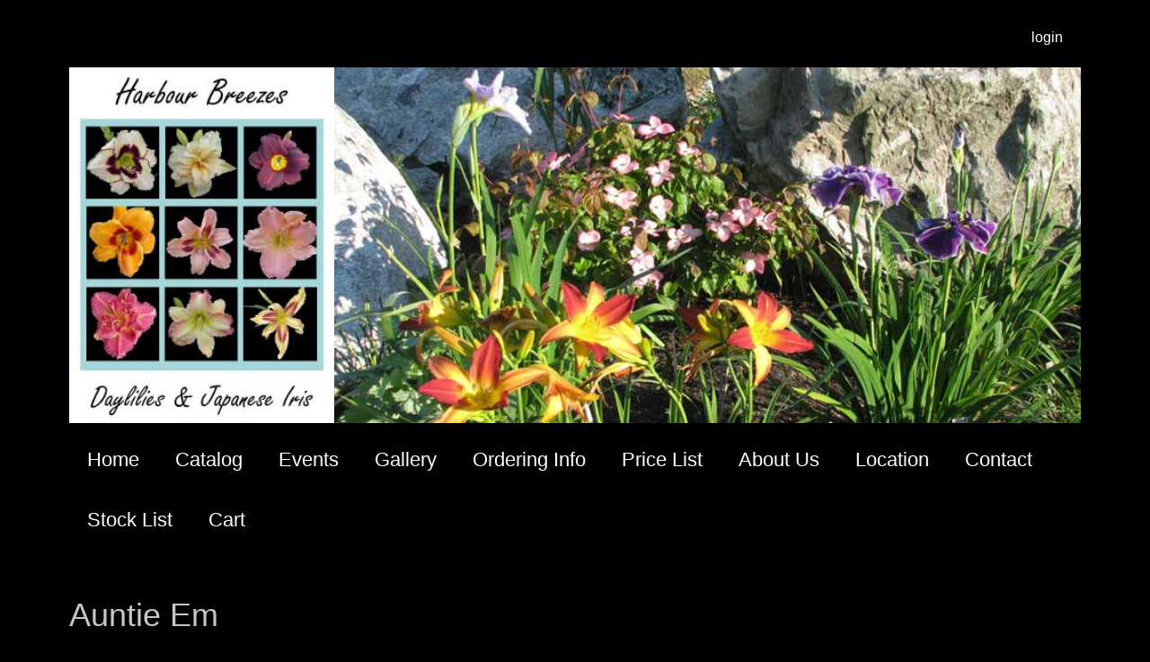

--- FILE ---
content_type: text/html; charset=utf-8
request_url: https://harbourbreezes.ca/content/auntie-em
body_size: 16435
content:
<!DOCTYPE html>
<html lang="en" dir="ltr">
  <head>
    <meta charset="utf-8" />
<link rel="shortcut icon" href="https://harbourbreezes.ca/core/misc/favicon.ico" type="image/vnd.microsoft.icon" />
<meta name="viewport" content="width=device-width, initial-scale=1" />
<link rel="canonical" href="https://harbourbreezes.ca/content/auntie-em" />
<meta name="Generator" content="Backdrop CMS 1 (https://backdropcms.org)" />
    <title>Auntie Em | Harbour Breezes Daylilies and Japanese Iris at Jeddore on Eastern Shore of NS , near Dartmouth, Halifax Nova Scotia </title>
    <style media="all">
@import url("https://harbourbreezes.ca/core/misc/normalize.css?t3rmw4");
@import url("https://harbourbreezes.ca/core/modules/system/css/system.css?t3rmw4");
@import url("https://harbourbreezes.ca/core/modules/system/css/messages.theme.css?t3rmw4");
</style>
<style media="all">
@import url("https://harbourbreezes.ca/core/modules/layout/css/grid-flexbox.css?t3rmw4");
</style>
<style media="all">
@import url("https://harbourbreezes.ca/core/modules/date/css/date.css?t3rmw4");
@import url("https://harbourbreezes.ca/core/modules/field/css/field.css?t3rmw4");
@import url("https://harbourbreezes.ca/modules/ubercart/uc_order/uc_order.css?t3rmw4");
@import url("https://harbourbreezes.ca/modules/ubercart/uc_product/uc_product.css?t3rmw4");
@import url("https://harbourbreezes.ca/modules/ubercart/uc_store/uc_store.css?t3rmw4");
@import url("https://harbourbreezes.ca/core/modules/user/css/user.css?t3rmw4");
@import url("https://harbourbreezes.ca/core/modules/views/css/views.css?t3rmw4");
@import url("https://harbourbreezes.ca/modules/rules/rules.css?t3rmw4");
</style>
<style media="all">
@import url("https://harbourbreezes.ca/modules/colorbox/styles/default/colorbox_style.css?t3rmw4");
@import url("https://harbourbreezes.ca/modules/uc_out_of_stock/uc_out_of_stock.css?t3rmw4");
@import url("https://harbourbreezes.ca/core/modules/system/css/menu-toggle.theme.css?t3rmw4");
</style>
<style media="all">
@import url("https://harbourbreezes.ca/core/themes/basis/css/base.css?t3rmw4");
@import url("https://harbourbreezes.ca/core/themes/basis/css/layout.css?t3rmw4");
@import url("https://harbourbreezes.ca/core/themes/basis/css/component/small-text-components.css?t3rmw4");
@import url("https://harbourbreezes.ca/core/themes/basis/css/component/header.css?t3rmw4");
@import url("https://harbourbreezes.ca/core/themes/basis/css/component/footer.css?t3rmw4");
@import url("https://harbourbreezes.ca/core/themes/basis/css/component/menu-dropdown.css?t3rmw4");
@import url("https://harbourbreezes.ca/core/themes/basis/css/component/menu-toggle.css?t3rmw4");
@import url("https://harbourbreezes.ca/core/themes/basis/css/component/backdrop-form.css?t3rmw4");
@import url("https://harbourbreezes.ca/core/themes/basis/css/component/tabledrag.css?t3rmw4");
@import url("https://harbourbreezes.ca/core/themes/basis/css/component/vertical-tabs.css?t3rmw4");
@import url("https://harbourbreezes.ca/core/themes/basis/css/component/fieldset.css?t3rmw4");
@import url("https://harbourbreezes.ca/core/themes/basis/css/component/dialog.css?t3rmw4");
@import url("https://harbourbreezes.ca/core/themes/basis/css/component/progress.css?t3rmw4");
@import url("https://harbourbreezes.ca/core/themes/basis/css/component/admin-tabs.css?t3rmw4");
@import url("https://harbourbreezes.ca/core/themes/basis/css/component/breadcrumb.css?t3rmw4");
@import url("https://harbourbreezes.ca/core/themes/basis/css/component/pager.css?t3rmw4");
@import url("https://harbourbreezes.ca/core/themes/basis/css/component/hero.css?t3rmw4");
@import url("https://harbourbreezes.ca/core/themes/basis/css/component/cards.css?t3rmw4");
@import url("https://harbourbreezes.ca/core/themes/basis/css/component/teasers.css?t3rmw4");
@import url("https://harbourbreezes.ca/core/themes/basis/css/component/comment.css?t3rmw4");
@import url("https://harbourbreezes.ca/core/themes/basis/css/component/caption.css?t3rmw4");
@import url("https://harbourbreezes.ca/themes/mytheme/css/skin.css?t3rmw4");
</style>
<style media="print">
@import url("https://harbourbreezes.ca/core/themes/basis/css/print.css?t3rmw4");
</style>
<style media="screen">
@import url("https://harbourbreezes.ca/core/misc/opensans/opensans.css?t3rmw4");
</style>
    <script>window.Backdrop = {settings: {"basePath":"\/","pathPrefix":"","drupalCompatibility":true,"ajaxPageState":{"theme":"mytheme","theme_token":"jeFnWeaqM0Vlo6bAFU9sZGClFpsi_b0dttY3S0Rk8qc","css":{"core\/misc\/normalize.css":1,"core\/modules\/system\/css\/system.css":1,"core\/modules\/system\/css\/system.theme.css":1,"core\/modules\/system\/css\/messages.theme.css":1,"core\/modules\/layout\/css\/grid-flexbox.css":1,"core\/modules\/date\/css\/date.css":1,"core\/modules\/field\/css\/field.css":1,"modules\/ubercart\/uc_order\/uc_order.css":1,"modules\/ubercart\/uc_product\/uc_product.css":1,"modules\/ubercart\/uc_store\/uc_store.css":1,"core\/modules\/user\/css\/user.css":1,"core\/modules\/views\/css\/views.css":1,"modules\/rules\/rules.css":1,"modules\/colorbox\/styles\/default\/colorbox_style.css":1,"core\/layouts\/boxton\/boxton.css":1,"modules\/uc_out_of_stock\/uc_out_of_stock.css":1,"core\/modules\/system\/css\/menu-dropdown.theme.css":1,"core\/modules\/system\/css\/menu-toggle.theme.css":1,"core\/themes\/basis\/css\/base.css":1,"core\/themes\/basis\/css\/layout.css":1,"core\/themes\/basis\/css\/component\/small-text-components.css":1,"core\/themes\/basis\/css\/component\/header.css":1,"core\/themes\/basis\/css\/component\/footer.css":1,"core\/themes\/basis\/css\/component\/menu-dropdown.css":1,"core\/themes\/basis\/css\/component\/menu-toggle.css":1,"core\/themes\/basis\/css\/component\/backdrop-form.css":1,"core\/themes\/basis\/css\/component\/tabledrag.css":1,"core\/themes\/basis\/css\/component\/vertical-tabs.css":1,"core\/themes\/basis\/css\/component\/fieldset.css":1,"core\/themes\/basis\/css\/component\/dialog.css":1,"core\/themes\/basis\/css\/component\/progress.css":1,"core\/themes\/basis\/css\/component\/admin-tabs.css":1,"core\/themes\/basis\/css\/component\/breadcrumb.css":1,"core\/themes\/basis\/css\/component\/pager.css":1,"core\/themes\/basis\/css\/component\/hero.css":1,"core\/themes\/basis\/css\/component\/cards.css":1,"core\/themes\/basis\/css\/component\/teasers.css":1,"core\/themes\/basis\/css\/component\/comment.css":1,"core\/themes\/basis\/css\/component\/caption.css":1,"themes\/mytheme\/css\/skin.css":1,"core\/themes\/basis\/system.theme.css":1,"core\/themes\/basis\/menu-dropdown.theme.css":1,"core\/themes\/basis\/menu-dropdown.theme.breakpoint.css":1,"core\/themes\/basis\/menu-dropdown.theme.breakpoint-queries.css":1,"core\/themes\/basis\/css\/print.css":1,"core\/misc\/opensans\/opensans.css":1},"js":{"core\/misc\/jquery.js":1,"core\/misc\/jquery.once.js":1,"core\/misc\/backdrop.js":1,"modules\/colorbox\/libraries\/colorbox\/jquery.colorbox-min.js":1,"core\/modules\/layout\/js\/grid-fallback.js":1,"core\/misc\/form.js":1,"modules\/views_slideshow\/js\/views_slideshow.js":1,"modules\/views_slideshow\/contrib\/views_slideshow_cycle\/js\/formoptions.js":1,"modules\/views_slideshow\/contrib\/views_slideshow_cycle\/js\/views_slideshow_cycle.js":1,"modules\/colorbox\/js\/colorbox.js":1,"modules\/colorbox\/styles\/default\/colorbox_style.js":1,"modules\/colorbox\/js\/colorbox_load.js":1,"modules\/uc_out_of_stock\/uc_out_of_stock.js":1,"core\/modules\/system\/js\/menus.js":1,"core\/themes\/basis\/js\/script.js":1}},"colorbox":{"opacity":"0.85","current":"{current} of {total}","previous":"\u00ab Prev","next":"Next \u00bb","close":"Close","maxWidth":"98%","maxHeight":"98%","fixed":true,"mobiledetect":true,"mobiledevicewidth":"300px","file_public_path":"\/files","specificPagesDefaultValue":"admin*\nimagebrowser*\nimg_assist*\nimce*\nnode\/add\/*\nnode\/*\/edit\nprint\/*\nprintpdf\/*\nsystem\/ajax\nsystem\/ajax\/*"},"better_exposed_filters":{"views":{"uc_catalog_terms":{"displays":{"block_1":{"filters":[]}}}}},"uc_out_of_stock":{"path":"\/uc_out_of_stock\/query","throbber":0,"instock":1,"msg":"SOLD OUT"},"urlIsAjaxTrusted":{"\/content\/auntie-em":true}}};</script>
<script src="https://harbourbreezes.ca/core/misc/jquery.js?v=3.7.1"></script>
<script src="https://harbourbreezes.ca/core/misc/jquery.once.js?v=1.2.6"></script>
<script src="https://harbourbreezes.ca/core/misc/backdrop.js?v=1.32.1"></script>
<script src="https://harbourbreezes.ca/modules/colorbox/libraries/colorbox/jquery.colorbox-min.js?v=1.6.4"></script>
<script src="https://harbourbreezes.ca/core/modules/layout/js/grid-fallback.js?v=1.32.1"></script>
<script src="https://harbourbreezes.ca/core/misc/form.js?v=1.32.1"></script>
<script src="https://harbourbreezes.ca/modules/views_slideshow/js/views_slideshow.js?t3rmw4"></script>
<script src="https://harbourbreezes.ca/modules/views_slideshow/contrib/views_slideshow_cycle/js/formoptions.js?t3rmw4"></script>
<script src="https://harbourbreezes.ca/modules/views_slideshow/contrib/views_slideshow_cycle/js/views_slideshow_cycle.js?t3rmw4"></script>
<script src="https://harbourbreezes.ca/modules/colorbox/js/colorbox.js?t3rmw4"></script>
<script src="https://harbourbreezes.ca/modules/colorbox/styles/default/colorbox_style.js?t3rmw4"></script>
<script src="https://harbourbreezes.ca/modules/colorbox/js/colorbox_load.js?t3rmw4"></script>
<script src="https://harbourbreezes.ca/modules/uc_out_of_stock/uc_out_of_stock.js?t3rmw4"></script>
<script src="https://harbourbreezes.ca/core/modules/system/js/menus.js?v=1.32.1"></script>
<script src="https://harbourbreezes.ca/core/themes/basis/js/script.js?t3rmw4"></script>
  </head>
  <body class="page node-type-product uc-product-node page-node-954 update-1-30">
    <div class="layout--boxton layout">
  <div id="skip-link">
    <a href="#main-content" class="element-invisible element-focusable">Skip to main content</a>
  </div>

      <header class="l-header" role="banner" aria-label="Site header">
      <div class="l-header-inner container container-fluid">
        <div class="block block-system-header">


  <div class="block-content">
    

  <nav class="header-menu">
    <ul class="links"><li class="menu-691 odd first last"><a href="/user/login" title="">login</a></li></ul>  </nav>
  </div>
</div>
<div class="block block-block-1">


  <div class="block-content">
    <img id="logimg" alt="" src="/sites/default/files/logo.jpg" style="width:26.2%;"><img id="headerimg" alt="" src="/sites/default/files/toppic.jpg" style="width:73.8%; ">  </div>
</div>
<div class="block block-system-main-menu block-menu" role="navigation">


  <div class="block-content">
    <input id="menu-toggle-state" class="menu-toggle-state element-invisible" type="checkbox" aria-controls="menu-toggle-state" /><label class="menu-toggle-button" for="menu-toggle-state"><span class="menu-toggle-button-icon"></span><span class="menu-toggle-button-text">Menu</span><span class="menu-toggle-assistive-text element-invisible">Toggle menu visibility</span></label><ul class="menu-tree menu" data-menu-style="tree" data-clickdown="0" data-collapse="default" data-menu-toggle-id="menu-toggle-state"><li class="first leaf menu-mlid-218"><a href="/">Home</a></li>
<li class="leaf menu-mlid-632"><a href="/catalog" title="">Catalog</a></li>
<li class="leaf menu-mlid-624"><a href="/content/events">Events</a></li>
<li class="leaf menu-mlid-1435"><a href="/content/gallery">Gallery</a></li>
<li class="leaf menu-mlid-631"><a href="/content/ordering-info">Ordering Info</a></li>
<li class="leaf menu-mlid-745"><a href="/price-list">Price List</a></li>
<li class="leaf menu-mlid-622"><a href="/content/about-us">About Us</a></li>
<li class="leaf menu-mlid-861"><a href="/content/location">Location</a></li>
<li class="leaf menu-mlid-3078"><a href="/contact-us">Contact</a></li>
<li class="leaf menu-mlid-2939"><a href="/price-list-stock" title="">Stock List</a></li>
<li class="last leaf menu-mlid-858"><a href="/cart" title="">Cart</a></li>
</ul>  </div>
</div>
      </div>
    </header>
  
  <div class="l-wrapper">
    <div class="l-wrapper-inner container container-fluid">

      
      <div class="l-page-title">
        <a id="main-content"></a>
                          <h1 class="page-title">Auntie Em</h1>
                      </div>

      
      
      
      <div class="l-content" role="main" aria-label="Main content">
        <article id="node-954" class="node node-product view-mode-full clearfix">

      
  
  <div class="content clearfix">
    <div class="field field-name-uc-product-image field-type-image field-label-hidden"><div class="field-items"><div class="field-item even"><div class="product-image"><div class="main-product-image"><a href="https://harbourbreezes.ca/files/styles/uc_product_full/public/Auntie%20Em%2095%25.jpg" title="Auntie Em" class="colorbox" rel="uc_image_0"><img src="https://harbourbreezes.ca/files/styles/uc_product/public/Auntie%20Em%2095%25.jpg" alt="Auntie Em" title="Auntie Em" /></a></div></div></div></div></div><div  class="product-info display-price uc-product-954"><span class="uc-price">$28.00</span></div><div  class="product-info list-price"><span class="uc-price-label">List price:</span> <span class="uc-price">$28.00</span></div><div  class="product-info sell-price"><span class="uc-price-label">Price:</span> <span class="uc-price">$28.00</span></div><div class="field field-name-field-hybridizer field-type-taxonomy-term-reference field-label-inline clearfix"><div class="field-label">Hybridizer:&nbsp;</div><div class="field-items"><div class="field-item even">Hanson C.</div></div></div><div class="field field-name-field-year field-type-taxonomy-term-reference field-label-inline clearfix"><div class="field-label">Year:&nbsp;</div><div class="field-items"><div class="field-item even">2009</div></div></div><div class="field field-name-field-height field-type-taxonomy-term-reference field-label-inline clearfix"><div class="field-label">Height:&nbsp;</div><div class="field-items"><div class="field-item even">27 inches</div></div></div><div class="field field-name-field-season field-type-taxonomy-term-reference field-label-inline clearfix"><div class="field-label">Season:&nbsp;</div><div class="field-items"><div class="field-item even">ML</div></div></div><div class="field field-name-field-ploidy field-type-taxonomy-term-reference field-label-inline clearfix"><div class="field-label">Ploidy:&nbsp;</div><div class="field-items"><div class="field-item even">Tetraploid</div></div></div><div class="field field-name-field-foliage field-type-taxonomy-term-reference field-label-inline clearfix"><div class="field-label">Foliage:&nbsp;</div><div class="field-items"><div class="field-item even">Semi-Evergreen</div></div></div><div class="field field-name-field-flowerform field-type-taxonomy-term-reference field-label-inline clearfix"><div class="field-label">Flower Form:&nbsp;</div><div class="field-items"><div class="field-item even">Single</div></div></div><div class="field field-name-field-flowersize field-type-text field-label-inline clearfix"><div class="field-label">Flower Size:&nbsp;</div><div class="field-items"><div class="field-item even">5.5</div></div></div><div class="add-to-cart"><form class="uc-product-add-to-cart-form-954 uc-product-add-to-cart-form" action="/content/auntie-em" method="post" id="uc-product-add-to-cart-form-954" accept-charset="UTF-8"><div><div class="form-item form-type-uc-quantity form-item-qty">
  <label for="edit-qty">Quantity <abbr class="form-required" title="This field is required.">*</abbr></label>
 <input type="text" id="edit-qty" name="qty" value="1" size="5" maxlength="6" class="form-text required" />
</div>
<input type="hidden" name="form_build_id" value="form-CeFOhhI0u4dyj-BrsKZBQdL1A38luQ5Wj25HrVOHPDE" />
<input type="hidden" name="form_id" value="uc_product_add_to_cart_form_954" />
<div class="form-actions" id="edit-actions"><input class="node-add-to-cart button-primary form-submit" type="submit" id="edit-submit-954" name="op" value="Add to cart" /></div></div></form></div>  </div>

  
  
</article>
      </div>

      
    </div><!-- /.l-wrapper-inner -->
  </div><!-- /.l-wrapper -->

      <footer class="l-footer">
      <div class="l-footer-inner container container-fluid">
        <div class="block block-block-2">


  <div class="block-content">
    <div class="text-align-center" id="copyright">
    Copyright 2012<sup>©</sup> Harbour Breezes Daylilies           <br />
    Web Design <a href="http://ionsign.com">Ionsign Online</a>
</div>
  </div>
</div>
      </div><!-- /.container -->
    </footer>
  </div><!-- /.layout--boxton -->
          </body>
</html>


--- FILE ---
content_type: text/css
request_url: https://harbourbreezes.ca/modules/ubercart/uc_store/uc_store.css?t3rmw4
body_size: 377
content:
/**
 * @file
 * Styles for uc_store module.
 */

.uc-price {
  white-space: nowrap;
}

.uc-inline-form .form-item {
  float: left; /* LTR */
  margin-right: 1em; /* LTR */
  padding-top: 5px;
}

#store-footer {
  clear: both;
  font-size: x-small;
  text-align: center;
  width: 100%;
}

.uc-default-submit {
  height: 0;
  left: -9999px; /* LTR */
  position: absolute;
  top: -9999px;
  width: 0;
}

.uc-store-status td {
  vertical-align: top;
}

.uc-store-status td.title {
  font-weight: bold;
  white-space: nowrap;
}

.uc-store-status td.message {
  width: 100%;
}

/**
 * CSS rules for address fields.
 */
.uc-store-address-field .form-item {
  clear: left; /* LTR */
  margin-top: 2px;
  margin-bottom: 2px;
  padding: 2px;
}

.uc-store-address-field .form-item label {
  float: left; /* LTR */
  padding-right: 4px;
  text-align: right;
  width: 15em;
}

.vertical-tabs .uc-store-address-field .form-item input {
  width: auto;
}

.vertical-tabs .form-type-textfield input {
  width: auto;
}

.ubercart-throbber {
  background-image: url(images/throbber.gif);
  background-position: 100% -20px;
  background-repeat: no-repeat;
}

/**
 * Icon support for admin (http://drupal.org/project/admin).
 */
.path-admin-store-orders span.icon {
  background: transparent url('images/menu_orders.gif') no-repeat !important;
}
.path-admin-store-customers span.icon {
  background: transparent url('images/menu_customers.gif') no-repeat !important;
}
.path-admin-store-products span.icon {
  background: transparent url('images/menu_products.gif') no-repeat !important;
}
.path-admin-store-settings span.icon {
  background: transparent url('images/menu_store_settings.gif') no-repeat !important;
}
.path-admin-store-reports span.icon {
  background: transparent url('images/menu_reports.gif') no-repeat !important;
}

/**
 * Icon for countries that need updating.
 */
.country-needs-update {
  font-size: 150%;
  color: #ffbf00;
}


--- FILE ---
content_type: text/css
request_url: https://harbourbreezes.ca/modules/uc_out_of_stock/uc_out_of_stock.css?t3rmw4
body_size: -182
content:

/* Animated throbber */
html.js .uc_out_of_stock_throbbing {
  background-image: url(throbber.gif);
  background-repeat: no-repeat;
  background-position: left 7px;
}
html.js .uc_out_of_stock_throbbing.uc_oos_throbbing {
  background-position: left -17px;
}

--- FILE ---
content_type: text/css
request_url: https://harbourbreezes.ca/core/themes/basis/css/component/header.css?t3rmw4
body_size: 554
content:
/**
 * @file
 * Header region styling.
 */
@media (min-width: 34em) {
  .l-header-inner {
    min-height: 6.125rem;
  }
}

.l-header a {
  transition: background-color 0.25s ease-out;
}

.header-identity-wrapper:after {
  /* Clearfix */
  content: '';
  display: table;
  clear: both;
}
.header-identity-wrapper strong {
  font-weight: inherit;
}

@media (min-width: 48em) {
  .header-identity-wrapper {
    display: block;
    float: left;
  }

  [dir="rtl"] .header-identity-wrapper {
    float: right;
  }
}

.header-site-name-wrapper {
  margin: 0;
  padding: 0;
  overflow-wrap: break-word;
}

@media (min-width: 34em) {
  .header-site-name-wrapper {
    float: left;
  }

  [dir="rtl"] .header-site-name-wrapper {
    float: right;
  }
}

.header-logo-wrapper {
  display: block;
  float: left;
}

[dir="rtl"] .header-logo-wrapper {
  float: right;
}

/* Makes sure images that are tall logos don't pop out of container */
.header-logo-tall img {
  width: auto;
  height: 100%;
}

.header-site-name-link {
  display: block;
  margin: 0;
}

.header-site-slogan {
  margin: 0;
}

.l-header .block-system-header .block-content:after {
  /* Clearfix header block */
  content: "";
  display: table;
  clear: both;
}

/**
 * Menus in header area
 */
.header-menu {
  clear: both;
}

.header-menu:after {
  /* Clearfix header menu */
  content: "";
  display: table;
  clear: both;
}

.header-menu > .links {
  /* Center menu at mobile */
  display: inline-block;
}

@media (min-width: 48em) {
  .header-menu {
    float: right;
    clear: none;
  }

  [dir="rtl"] .header-menu {
    float: left;
    clear: none;
  }
}

@media (min-width: 34em) {
  .l-header .block-system-main-menu {
    clear: both;
  }
}

.l-header .menu,
.l-header .menu li {
  list-style: none;
  margin: 0;
  padding: 0;
}

.l-header .menu:after {
  /* Clearfix menus */
  content: '';
  display: table;
  clear: both;
}

.l-header .menu > li,
.header-menu li {
  float: left;
}

[dir="rtl"] .l-header .menu > li,
[dir="rtl"] .header-menu li {
  float: right;
}

.l-header .menu a,
.header-menu a {
  display: block;
  padding: 1rem 1.25rem;
}
.l-header .menu-toggle-button {
  margin-left: .9375rem;
  padding: .5rem 0;
}
.l-header .menu-toggle-button-text {
  color: #bcbbbb;
}

@media (min-width: 34em) {
  /* Specific selector to avoid contextual links */
  .l-header .menu a,
  .header-menu a {
    padding: 1rem 1.25rem;
  }
}

@media (min-width: 48em) {
  .header-menu a {
    /* Attempt at lining up baseline of site name and header menu */
    padding-top: 1.9375rem;
    padding-bottom: 1.0625rem;
    line-height: 1.25rem;
  }
}

@media (min-width: 62em) {
  .header-menu a {
    /* Attempt at lining up baseline of site name and header menu */
    padding-top: 2rem;
    padding-bottom: 1rem;
    line-height: 1.25rem;
  }
}

.header-menu .links,
.header-menu li {
  margin: 0;
  padding: 0;
}

.header-menu .links li:before,
.header-menu .links li:after {
  /* Hides arrows intended for action links in body */
  display: none;
}


--- FILE ---
content_type: text/css
request_url: https://harbourbreezes.ca/core/themes/basis/css/component/tabledrag.css?t3rmw4
body_size: 438
content:
/**
 * @file
 * Tabledrag styling.
 */

table.stick-header {
  transform: translate(2px, 0);
}

.tabledrag-toggle-weight {
  display: inline-block;
  padding: 0.6em 0 0.6em 0.8em;
}

.tabledrag-processed {
  margin-left: 3rem; /* LTR */
  width: auto;
  width: calc(100% - 3rem);
}

[dir="rtl"] .tabledrag-processed {
  margin-left: 0;
  margin-right: 3rem;
}

.tabledrag-processed .draggable > * {
  position: relative;
}

.draggable a.tabledrag-handle {
  position: absolute;
  top: 0;
  left: 0; /* LTR */
  display: block;
  width: 3rem;
  height: 100%;
  margin: 0 0 0 -0.0625em; /* Nudge past the left border */
  padding: 0;
  background: #ebeff7;
  transform: translate(-100%, 0); /* LTR */
}

[dir="rtl"] .draggable a.tabledrag-handle {
  left: auto;
  right: 0;
  margin-right: -0.0625em;
  transform: translate(100%, 0);
}

.draggable {
  position: relative;
}

.draggable.drag td:after {
  content: '';
  position: absolute;
  top: 0;
  left: 0;
  width: 100%;
  height: 100%;
  background: #dee2ea;
  opacity: 0.3;
}

tr.draggable .handle {
  position: absolute;
  top: 50%;
  left: 50%;
  display: block;
  width: 0.25em;
  height: 1.5em;
  margin: 0;
  padding: 0;
  transform: translate(-50%, -50%) scale(0.5, 0.5);
  background: #333333;
  text-decoration: none;
}
[dir="rtl"] a.tabledrag-handle .handle {
  margin: 0;
  padding: 0;
}
tr.draggable .handle:before,
tr.draggable .handle:after,
tr.draggable .handle .handle-inner:before,
tr.draggable .handle .handle-inner:after {
  content: '';
  position: absolute;
  display: block;
}
tr.draggable .handle:before {
  top: 0;
  left: 0;
  transform: translate(-0.25em, -0.375em);
  border: 0.375em solid transparent;
  border-bottom-color: #333333;
  border-top: 0;
}
tr.draggable .handle:after {
  bottom: 0;
  left: 0;
  transform: translate(-0.25em, 0.375em);
  border: 0.375em solid transparent;
  border-top-color: #333333;
  border-bottom: 0;
}
tr.draggable .handle .handle-inner {
  position: absolute;
  top: 50%;
  left: 50%;
  display: block;
  width: 1.5em;
  height: 0.25em;
  transform: translate(-50%, -50%);
  background: #333333;
}
tr.draggable .handle .handle-inner:before {
  top: 0;
  right: 0;
  transform: translate(0.375em, -0.25em);
  border: 0.375em solid transparent;
  border-left-color: #333333;
  border-right: 0;
}

tr.draggable .handle .handle-inner:after {
  top: 0;
  left: 0;
  transform: translate(-0.375em, -0.25em);
  border: 0.375em solid transparent;
  border-right-color: #333333;
  border-left: 0;
}

abbr.tabledrag-changed {
  position: absolute;
  top: 0;
  left: -0.375em; /* LTR */
  display: block;
  width: 0.375em;
  height: 100%;
  text-indent: -9999em;
  z-index: 0;
  background: #fce400;
}

[dir="rtl"] abbr.tabledrag-changed {
  left: auto;
  right: -0.375em;
}

.tabledrag-changed[title] {
  border: 0;
}

.messages .tabledrag-changed {
  display: none;
}


--- FILE ---
content_type: text/css
request_url: https://harbourbreezes.ca/core/themes/basis/css/component/progress.css?t3rmw4
body_size: 107
content:
/**
 * @file
 * Progress Bar
 *
 * See system module
 */
.progress {
  font-weight: bold;
}

.progress .bar {
  margin: 0 0.2em .5em 0;
  border: 2px solid #e5e5e6;
  border-radius: 3px;
  overflow: hidden;
}

.progress .filled {
  position: relative;
  overflow: hidden;
  transition: width .4s;
  will-change: width;
}

/* Progress Bar Animation */
.progress .filled:after {
  content: "";
  position: absolute;
  display: block;
  width: 0.75em;
  height: 100%;
  transform: skewX(-20deg);
  border-left: 2em solid #3c4350;
  border-right: 0.75em solid #3c4350;
  animation: progressGradient 1.5s infinite;
  animation-fill-mode: forwards;
  animation-timing-function: linear;
  transition: width .4s;
  will-change: left;
}

@keyframes progressGradient {
  0% {
    left: -15%;
    border-left-width: 2em;
    border-right-width: 0.75em;
  }
  100% {
    left: 100%;
    border-left-width: 1.75em;
    border-right-width: 0.5em;
  }
}



--- FILE ---
content_type: text/css
request_url: https://harbourbreezes.ca/core/themes/basis/css/component/breadcrumb.css?t3rmw4
body_size: 71
content:
/**
 * @file
 * Breadcrumb styles.
 */
.breadcrumb {
  overflow: hidden;
  margin: 1em 0;
}

.breadcrumb ol,
.breadcrumb li {
  list-style: none;
  margin: 0;
  padding: 0;
}

.breadcrumb li {
  position: relative;
  padding: 0 1em;
  float: left; /* LTR */
}

[dir="rtl"] .breadcrumb li {
  float: right;
}

.breadcrumb li a,
.breadcrumb li span {
  position: relative;
  z-index: 1;
  display: block;
  margin: 0 -1em;
  padding: 0.5em 1.4em;
  text-decoration: none;
}

.breadcrumb li:after {
  content: '';
  position: absolute;
  top: 50%;
  right: 0; /* LTR */
  width: 2em;
  height: 2em;
  border: 0.0625rem solid #20252e;
  border-width: 0.125rem 0.125rem 0 0;
  transform:
    translate(0, -50%)
    rotate(45deg); /* LTR */
}

[dir="rtl"] .breadcrumb li:after {
  left: 0;
  right: auto;
  transform:
    translate(0, -50%)
    rotate(225deg);
}

.breadcrumb li:last-child:after {
  display: none;
}


--- FILE ---
content_type: text/css
request_url: https://harbourbreezes.ca/core/themes/basis/css/component/caption.css?t3rmw4
body_size: 26
content:
/**
 * @file
 * Caption styles.
 *
 * This file is typically added both to the front-end and to the CKEditor iframe
 * when editing content. See basis.info "ckeditor_stylesheets" section.
 */
.caption {
  display: table;
  max-width: 100%;
}
.caption > * {
  display: block;
  max-width: 100%;
  border: none;
}
.caption > figcaption {
  display: table-caption;
  caption-side: bottom;
  max-width: none;
  margin: 0.5em 0 1em;
  padding: 0.3em 0.5em;
  border: none;
  border-left: 0.25rem solid #bbbbbb;
  background: none;
}
[dir="rtl"] .caption > figcaption {
  border-left: none;
  border-right: 0.25rem solid #bbbbbb;
}

img.align-left {
  margin-right: 2em;
  margin-bottom: 1em;
}
img.align-right {
  margin-left: 2em;
  margin-bottom: 1em;
}
